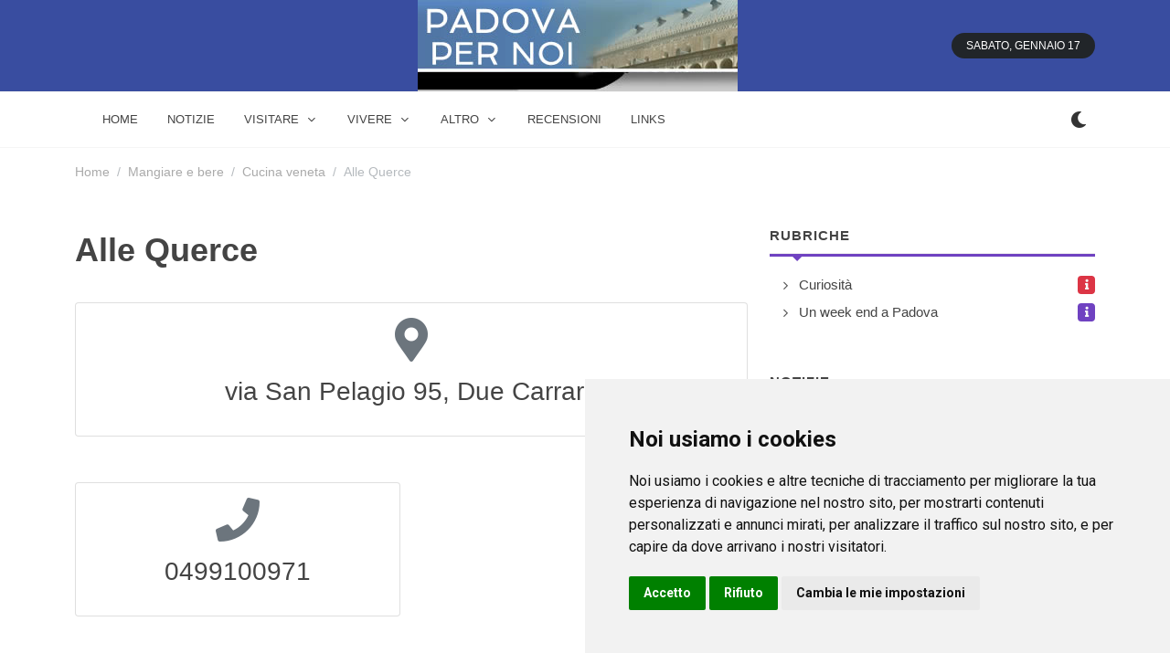

--- FILE ---
content_type: text/html; charset=UTF-8
request_url: https://www.padovaxnoi.it/mangiare-bere/cucina_veneta/alle-querce_duecarrare/
body_size: 10434
content:
<!DOCTYPE html> 
<html dir="ltr" lang="it-IT"><head><script async src="https://pagead2.googlesyndication.com/pagead/js/adsbygoogle.js?client=ca-pub-8715821556121599"
     crossorigin="anonymous" type="text/plain" data-cookie-consent="targeting"></script>  

    
	<meta http-equiv="content-type" content="text/html; charset=utf-8" />

	<!-- Stylesheets
	============================================= -->
	<link href="https://fonts.googleapis.com/css2?family=Roboto+Slab:wght@400;600;700&family=Roboto:wght@400;500;700&display=swap" rel="stylesheet">
	<link rel="stylesheet" href="/css/bootstrap.css" type="text/css" />
	<link rel="stylesheet" href="/style.css" type="text/css" />
	<link rel="stylesheet" href="/css/dark.css" type="text/css" />

	<link rel="stylesheet" href="/css/font-icons.css" type="text/css" />
		<link rel="stylesheet" href="/css/animate.css" type="text/css" />
	<link rel="stylesheet" href="/css/magnific-popup.css" type="text/css" />

	<link rel="stylesheet" href="/css/custom.css" type="text/css" />
	<meta name="viewport" content="width=device-width, initial-scale=1" />

	<!-- Theme Color Stylesheet -->
	<link rel="stylesheet" href="/css/colors.php?color=FF8600" type="text/css" />
	<link rel="stylesheet" href="/css/fonts.css" type="text/css" />

	<!-- News Demo Specific Stylesheet -->
	<link rel="stylesheet" href="/news.css" type="text/css" />
	<!-- / -->
    
    
 <link rel="icon" type="image/x-icon" href="/imgf/1695130470.ico">
<meta name="theme-color" content="#ffffff">

    <!-- Document Title
	============================================= -->
	<title>Alle Querce - Padova tutta da scoprire -  Padova per Noi</title>
    <meta name="description" content="Alle Querce Padova tutta da scoprire -  Padova per Noi - Padova tutta da scoprire - Padova per Noi."/>
    <meta property="og:url"           content="" />
    <meta property="og:type"          content="website" />
    <meta property="og:title"         content="Alle Querce - Padova tutta da scoprire -  Padova per Noi" />
    <meta property="og:description"   content="Alle Querce Padova tutta da scoprire -  Padova per Noi - Padova tutta da scoprire - Padova per Noi." />
    <meta property="og:image"         content="/imgf/1695130470.jpg" />
</head>

 
<body class="stretched">

	<!-- Document Wrapper
	============================================= -->
	<div id="wrapper" class="clearfix">
        
         
		<!-- Header
		============================================= -->
		<header id="header" class="header-size-sm" data-sticky-shrink="false">
            <div style="width: 100%; background-color: #394DA0;">
			<div class="container">
				<div class="header-row justify-content-between">

					<!-- Logo
					============================================= -->
					<div id="logo" class="mx-lg-auto col-auto flex-column order-lg-2 px-0">
					<a href="/" class="standard-logo" data-dark-logo="/imgf/1695130470.jpg" ><img src="/imgf/1695130470.jpg" alt="padovaxnoi.it"></a>
				    <a href="/" class="retina-logo" data-dark-logo="/imgf/1695130470.jpg" ><img src="/imgf/1695130470.jpg" alt="padovaxnoi.it"></a>
					</div><!-- #logo end -->

					<div class="w-100 d-block d-md-none"></div>

					<div class="col-auto col-lg-3 order-lg-1 d-none d-md-flex px-0">
											</div>

					<div class="header-misc col-auto col-lg-3 justify-content-lg-end ms-0 ms-sm-3 px-0 d-lg-block d-none">
						<ul class="nav align-items-center justify-content-center justify-content-sm-end">
														<li class="nav-item">
								<div class="date-today text-uppercase badge bg-dark rounded-pill py-2 px-3 fw-medium"></div>
							</li>
						</ul>
					</div>

				</div>
			</div>
    		</div>
            <div id="header-wrap" class="border-top border-f5">
				<div class="container">
					<div class="header-row justify-content-between flex-row-reverse flex-lg-row">

						<div class="header-misc">

							<!-- Bookmark
							============================================= -->
							                            
                            <div class="dark-mode header-misc-icon">
                                    <a href="#"><i class="icon-dark"></i></a>
                                </div>

						</div> 

						<div id="primary-menu-trigger">
							<svg class="svg-trigger" viewBox="0 0 100 100"><path d="m 30,33 h 40 c 3.722839,0 7.5,3.126468 7.5,8.578427 0,5.451959 -2.727029,8.421573 -7.5,8.421573 h -20"></path><path d="m 30,50 h 40"></path><path d="m 70,67 h -40 c 0,0 -7.5,-0.802118 -7.5,-8.365747 0,-7.563629 7.5,-8.634253 7.5,-8.634253 h 20"></path></svg>
						</div>

						<!-- Primary Navigation
						============================================= -->
						<nav class="primary-menu with-arrows">

							<ul class="menu-container">
								
                <li class="menu-item  menu-color-home"><a class="menu-link" href="/"><div>home</div></a></li>
    							
                <li class="menu-item  menu-color-market"><a class="menu-link" href="/notizie/"><div>notizie</div></a></li>
        <li class="menu-item  menu-color-fashion  mega-menu mega-menu-small"><a class="menu-link"><div>Visitare</div></a>
                                    <div class="mega-menu-content border-top-0 mega-menu-style-2" style="width: 470px">
										<div class="container">
											<div class="row">
												<ul class="sub-menu-container mega-menu-column col-lg-6">
                                                    													<li class="menu-item mega-menu-title"><a href="/agriturismo/" class="menu-link"><div>Gli Agriturismo</div></a>
																											</li>
                                                    													<li class="menu-item mega-menu-title"><a href="/dormire/" class="menu-link"><div>Dormire</div></a>
																											</li>
                                                    													<li class="menu-item mega-menu-title"><a href="/mangiare-bere/" class="menu-link"><div>Mangiare e bere</div></a>
																											</li>
                                                    													<li class="menu-item mega-menu-title"><a href="/storia/" class="menu-link"><div>La Storia</div></a>
																											</li>
                                                    													<li class="menu-item mega-menu-title"><a href="/alloggi/" class="menu-link"><div>Gli Alloggi</div></a>
																											</li>
                                                    													<li class="menu-item mega-menu-title"><a href="/monumenti/" class="menu-link"><div>I Monumenti</div></a>
																											</li>
                                                    												</ul>
											</div>
										</div>
									</div>    
        
        <li class="menu-item  menu-color-fashion  mega-menu mega-menu-small"><a class="menu-link"><div>Vivere</div></a>
                                    <div class="mega-menu-content border-top-0 mega-menu-style-2" style="width: 470px">
										<div class="container">
											<div class="row">
												<ul class="sub-menu-container mega-menu-column col-lg-6">
                                                    													<li class="menu-item mega-menu-title"><a href="/studiare/" class="menu-link"><div>Studiare</div></a>
																											</li>
                                                    													<li class="menu-item mega-menu-title"><a href="/sport_e_benessere/" class="menu-link"><div>Sport e Benessere</div></a>
																											</li>
                                                    													<li class="menu-item mega-menu-title"><a href="/outlet_e_spacci_aziendali/" class="menu-link"><div>Outlet e spacci aziendali</div></a>
																											</li>
                                                    												</ul>
											</div>
										</div>
									</div>    
        
        <li class="menu-item  menu-color-fashion  mega-menu mega-menu-small"><a class="menu-link"><div>Altro</div></a>
                                    <div class="mega-menu-content border-top-0 mega-menu-style-2" style="width: 470px">
										<div class="container">
											<div class="row">
												<ul class="sub-menu-container mega-menu-column col-lg-6">
                                                    													<li class="menu-item mega-menu-title"><a href="/numeri_utili/" class="menu-link"><div>Numeri Utili</div></a>
																											</li>
                                                    												</ul>
											</div>
										</div>
									</div>    
        
    							
                <li class="menu-item  menu-color-tech"><a class="menu-link" href="/recensioni/"><div>recensioni</div></a></li>
    							
                <li class="menu-item  menu-color-travel"><a class="menu-link" href="/links/"><div>links</div></a></li>
    								
								
</ul>
							<!-- Mobile Menu
							============================================= -->
                            
                    		<ul class="menu-container mobile-primary-menu">
							
                <li class="menu-item  menu-color-sports"><a class="menu-link" href="/"><div>home</div></a></li>
    							
                <li class="menu-item  menu-color-home"><a class="menu-link" href="/notizie/"><div>notizie</div></a></li>
        <li class="menu-item  menu-color-home"><a class="menu-link"><div>Visitare</div></a>
								    <ul class="sub-menu-container">
                                                                                <li class="menu-item"><a href="/agriturismo/" class="menu-link"><div>Gli Agriturismo</div></a>
                                                                                    </li>
                                                                                <li class="menu-item"><a href="/dormire/" class="menu-link"><div>Dormire</div></a>
                                                                                    </li>
                                                                                <li class="menu-item"><a href="/mangiare-bere/" class="menu-link"><div>Mangiare e bere</div></a>
                                                                                    </li>
                                                                                <li class="menu-item"><a href="/storia/" class="menu-link"><div>La Storia</div></a>
                                                                                    </li>
                                                                                <li class="menu-item"><a href="/alloggi/" class="menu-link"><div>Gli Alloggi</div></a>
                                                                                    </li>
                                                                                <li class="menu-item"><a href="/monumenti/" class="menu-link"><div>I Monumenti</div></a>
                                                                                    </li>
                                                            				</ul> 
								</li>  
        
        <li class="menu-item  menu-color-home"><a class="menu-link"><div>Vivere</div></a>
								    <ul class="sub-menu-container">
                                                                                <li class="menu-item"><a href="/studiare/" class="menu-link"><div>Studiare</div></a>
                                                                                    </li>
                                                                                <li class="menu-item"><a href="/sport_e_benessere/" class="menu-link"><div>Sport e Benessere</div></a>
                                                                                    </li>
                                                                                <li class="menu-item"><a href="/outlet_e_spacci_aziendali/" class="menu-link"><div>Outlet e spacci aziendali</div></a>
                                                                                    </li>
                                                            				</ul> 
								</li>  
        
        <li class="menu-item  menu-color-home"><a class="menu-link"><div>Altro</div></a>
								    <ul class="sub-menu-container">
                                                                                <li class="menu-item"><a href="/numeri_utili/" class="menu-link"><div>Numeri Utili</div></a>
                                                                                    </li>
                                                            				</ul> 
								</li>  
        
    							
                <li class="menu-item  menu-color-market"><a class="menu-link" href="/recensioni/"><div>recensioni</div></a></li>
    							
                <li class="menu-item  menu-color-fashion"><a class="menu-link" href="/links/"><div>links</div></a></li>
    							
							</ul>							

						</nav><!-- #primary-menu end -->

					</div>
				</div>
			</div>
			<div class="header-wrap-clone"></div>
          </header><!-- #header end -->
        
        
  
<section id="content">
    <div class="content-wrap pt-3">
        <div class="container clearfix">
            <ol class="breadcrumb op-05">
                <li class="breadcrumb-item"><a href="/">Home</a></li>
                                    <li class="breadcrumb-item"><a href="/mangiare-bere/">Mangiare e bere</a></li>
                    <li class="breadcrumb-item"><a href="/mangiare-bere/cucina_veneta/">Cucina veneta</a></li>
                    <li class="breadcrumb-item active" aria-current="page">Alle Querce</li>
                            </ol>
            <div class="row mt-5 clearfix">

                <!-- Posts Area
                ============================================= -->
                <div class="col-lg-8">

                    
                    
                    
                                <h1>Alle Querce</h1>
                    
                                                        
                <div class="row col-mb-50 ">
                                        
                    
                    <div class="col-md-12">
                            <!-- Sidebar Widget 2
								============================================= -->
								<div class="widget clearfix">
									<div class="card">
										<div class="card-body"> 
																						<div class="center">
												<i class="icon-map-marker-alt text-muted mb-3" style="font-size: 48px;line-height: 1"></i>
												<h3 class="h3 mb-3 fw-normal font-primary">via San Pelagio 95, Due Carrare</h3>
																							</div>

																					</div>
									</div>
								</div>
                                
                     </div>  
                    
                    
                     <div class="col-md-6">
                                 
                                 
 								<div class="widget clearfix">
									<div class="card">
										<div class="card-body">
											<div class="center">
												<i class="icon-phone text-muted mb-3" style="font-size: 48px;line-height: 1"></i>
												<h3 class="h3 mb-3 fw-normal font-primary">0499100971</h3>
																							</div>
										</div>
									</div>
								</div>
					</div>
                    
                    
                    
                    
                    
                     <div class="col-md-12">
                                 
                                 
 								<div class="widget clearfix">
									<div class="card">
										<div class="card-body">
											<div class="center">
												<i class="icon-globe text-muted mb-3" style="font-size: 48px;line-height: 1"></i>
												<h3 class="h3 mb-3 fw-normal font-primary"><a href="https://www.ristorantimaculan.it/indexaaa.htm" target="_blank" rel="nofollow">www.ristorantimaculan.it/indexaaa.htm</a></h3>
																							</div>
										</div>
									</div>
								</div>
					</div>
                 
                    
                 
                    
                    
				</div>
    
<h4 class="mb-2 mt-5 ls1 text-uppercase fw-bold">
        Inoltre a Padova    </h4>
									<div class="line line-xs line-sports"></div>                    
<div class="row col-mb-50 ">
 
        <div class="entry col-lg6 col-md-6 col-sm-12 col-12">             
            <div class="card border">
											<div class="card-header p-3 ps-4 bg-transparent">
												<h4 class="ls1 mb-0 text-uppercase fw-bold" style="font-size: 110%; ">Ristoranti</h4>
											</div>
											<div class="card-body">
												<div class="scroll-wrap" style="max-height: 400px; ">
													<div class="scroll">

														<div class="posts-sm row col-mb-30">
                                                            
                                                            															<div class="entry col-12" style="margin-bottom: 0px">
																<div class="grid-inner row align-items-center g-0">
																																		<div class="col ps-3">
																		<div class="entry-title">
                                                                
																			<a href="/mangiare-bere/ristoranti/abbuffata_padova/">Abbuffata</a>
                                                                
														                    </h4>
																		</div>
																		<div class="entry-meta no-separator">
																			<ul>
																																					                
                                                                                <li><i class="icon-map-marker-alt text-warning"></i> via Altichiero 32, Padova                                                                            </li>
                                                                             
																			</ul>
																		</div>
																	</div>
																</div>
															</div>
                                                            															<div class="entry col-12" style="margin-bottom: 0px">
																<div class="grid-inner row align-items-center g-0">
																																		<div class="col ps-3">
																		<div class="entry-title">
                                                                
																			<a href="/mangiare-bere/ristoranti/aggujaro_padova/">Aggujaro</a>
                                                                
														                    </h4>
																		</div>
																		<div class="entry-meta no-separator">
																			<ul>
																																					                
                                                                                <li><i class="icon-map-marker-alt text-warning"></i> via Sacro Cuore 4, Padova                                                                            </li>
                                                                             
																			</ul>
																		</div>
																	</div>
																</div>
															</div>
                                                            															<div class="entry col-12" style="margin-bottom: 0px">
																<div class="grid-inner row align-items-center g-0">
																																		<div class="col ps-3">
																		<div class="entry-title">
                                                                
																			<a href="/mangiare-bere/ristoranti/agli-archi_padova/">Agli Archi</a>
                                                                
														                    </h4>
																		</div>
																		<div class="entry-meta no-separator">
																			<ul>
																																					                
                                                                                <li><i class="icon-map-marker-alt text-warning"></i> via Chiesanuova 252, Padova                                                                            </li>
                                                                             
																			</ul>
																		</div>
																	</div>
																</div>
															</div>
                                                            															<div class="entry col-12" style="margin-bottom: 0px">
																<div class="grid-inner row align-items-center g-0">
																																		<div class="col ps-3">
																		<div class="entry-title">
                                                                
																			<a href="/mangiare-bere/ristoranti/agli-eremitani_padova/">Agli Eremitani</a>
                                                                
														                    </h4>
																		</div>
																		<div class="entry-meta no-separator">
																			<ul>
																																					                
                                                                                <li><i class="icon-map-marker-alt text-warning"></i> via Porciglia 29, Padova                                                                            </li>
                                                                             
																			</ul>
																		</div>
																	</div>
																</div>
															</div>
                                                            															<div class="entry col-12" style="margin-bottom: 0px">
																<div class="grid-inner row align-items-center g-0">
																																		<div class="col ps-3">
																		<div class="entry-title">
                                                                
																			<a href="/mangiare-bere/ristoranti/ai-ciclopi_padova/">Ai Ciclopi</a>
                                                                
														                    </h4>
																		</div>
																		<div class="entry-meta no-separator">
																			<ul>
																																					                
                                                                                <li><i class="icon-map-marker-alt text-warning"></i> via Torre 166, Padova                                                                            </li>
                                                                             
																			</ul>
																		</div>
																	</div>
																</div>
															</div>
                                                            															<div class="entry col-12" style="margin-bottom: 0px">
																<div class="grid-inner row align-items-center g-0">
																																		<div class="col ps-3">
																		<div class="entry-title">
                                                                
																			<a href="/mangiare-bere/ristoranti/al-camin_padova/">Al Camin</a>
                                                                
														                    </h4>
																		</div>
																		<div class="entry-meta no-separator">
																			<ul>
																																					                
                                                                                <li><i class="icon-map-marker-alt text-warning"></i> viale Felice Cavallotti 44, Padova                                                                            </li>
                                                                             
																			</ul>
																		</div>
																	</div>
																</div>
															</div>
                                                            															<div class="entry col-12" style="margin-bottom: 0px">
																<div class="grid-inner row align-items-center g-0">
																																		<div class="col ps-3">
																		<div class="entry-title">
                                                                
																			<a href="/mangiare-bere/ristoranti/al-cancelletto_padova/">Al Cancelletto</a>
                                                                
														                    </h4>
																		</div>
																		<div class="entry-meta no-separator">
																			<ul>
																																					                
                                                                                <li><i class="icon-map-marker-alt text-warning"></i> via Corsica 4, Padova                                                                            </li>
                                                                             
																			</ul>
																		</div>
																	</div>
																</div>
															</div>
                                                            															<div class="entry col-12" style="margin-bottom: 0px">
																<div class="grid-inner row align-items-center g-0">
																																		<div class="col ps-3">
																		<div class="entry-title">
                                                                
																			<a href="/mangiare-bere/ristoranti/al-carmine_padova/">Al Carmine</a>
                                                                
														                    </h4>
																		</div>
																		<div class="entry-meta no-separator">
																			<ul>
																																					                
                                                                                <li><i class="icon-map-marker-alt text-warning"></i> piazza Francesco Petrarca 8, Padova                                                                            </li>
                                                                             
																			</ul>
																		</div>
																	</div>
																</div>
															</div>
                                                            															<div class="entry col-12" style="margin-bottom: 0px">
																<div class="grid-inner row align-items-center g-0">
																																		<div class="col ps-3">
																		<div class="entry-title">
                                                                
																			<a href="/mangiare-bere/ristoranti/al-cicheto_padova/">Al Cicheto</a>
                                                                
														                    </h4>
																		</div>
																		<div class="entry-meta no-separator">
																			<ul>
																																					                
                                                                                <li><i class="icon-map-marker-alt text-warning"></i> via Girolamo Savonarola 59, Padova                                                                            </li>
                                                                             
																			</ul>
																		</div>
																	</div>
																</div>
															</div>
                                                            															<div class="entry col-12" style="margin-bottom: 0px">
																<div class="grid-inner row align-items-center g-0">
																																		<div class="col ps-3">
																		<div class="entry-title">
                                                                
																			<a href="/mangiare-bere/ristoranti/al-fagiano_padova/">Al Fagiano</a>
                                                                
														                    </h4>
																		</div>
																		<div class="entry-meta no-separator">
																			<ul>
																																					                
                                                                                <li><i class="icon-map-marker-alt text-warning"></i> via Antonio Locatelli 45, Padova                                                                            </li>
                                                                             
																			</ul>
																		</div>
																	</div>
																</div>
															</div>
                                                            															<div class="entry col-12" style="margin-bottom: 0px">
																<div class="grid-inner row align-items-center g-0">
																																		<div class="col ps-3">
																		<div class="entry-title">
                                                                
																			<a href="/mangiare-bere/ristoranti/al-forcellini_padova/">Al Forcellini</a>
                                                                
														                    </h4>
																		</div>
																		<div class="entry-meta no-separator">
																			<ul>
																																					                
                                                                                <li><i class="icon-map-marker-alt text-warning"></i> via Egidio Forcellini 172, Padova                                                                            </li>
                                                                             
																			</ul>
																		</div>
																	</div>
																</div>
															</div>
                                                            
															

															
														</div>

													</div>
												</div>
											</div>
                                                                            			<a href="/mangiare-bere/ristoranti/" class="card-footer ls1 text-uppercase fw-bold text-white w-100 border-top-0 bg-home text-center">Altri (73)</a>
                                            										</div>
    		</div>
            <div class="entry col-lg6 col-md-6 col-sm-12 col-12">             
                            <div class="card border">
											<div class="card-header p-3 ps-4 bg-transparent">
												<h4 class="ls1 mb-0" style="">Attualmente nessun soggetto con questi requisiti</h4>
											</div>          
							</div>          
			</div>          
            <div class="entry col-lg6 col-md-6 col-sm-12 col-12">             
                            <div class="card border">
											<div class="card-header p-3 ps-4 bg-transparent">
												<h4 class="ls1 mb-0" style="">Attualmente nessun soggetto con questi requisiti</h4>
											</div>          
							</div>          
			</div>          
            <div class="entry col-lg6 col-md-6 col-sm-12 col-12">             
                            <div class="card border">
											<div class="card-header p-3 ps-4 bg-transparent">
												<h4 class="ls1 mb-0" style="">Attualmente nessun soggetto con questi requisiti</h4>
											</div>          
							</div>          
			</div>          
            <div class="entry col-lg6 col-md-6 col-sm-12 col-12">             
                            <div class="card border">
											<div class="card-header p-3 ps-4 bg-transparent">
												<h4 class="ls1 mb-0" style="">Attualmente nessun soggetto con questi requisiti</h4>
											</div>          
							</div>          
			</div>          
            <div class="entry col-lg6 col-md-6 col-sm-12 col-12">             
                            <div class="card border">
											<div class="card-header p-3 ps-4 bg-transparent">
												<h4 class="ls1 mb-0" style="">Attualmente nessun soggetto con questi requisiti</h4>
											</div>          
							</div>          
			</div>          
            <div class="entry col-lg6 col-md-6 col-sm-12 col-12">             
                            <div class="card border">
											<div class="card-header p-3 ps-4 bg-transparent">
												<h4 class="ls1 mb-0" style="">Attualmente nessun soggetto con questi requisiti</h4>
											</div>          
							</div>          
			</div>          
            <div class="entry col-lg6 col-md-6 col-sm-12 col-12">             
                            <div class="card border">
											<div class="card-header p-3 ps-4 bg-transparent">
												<h4 class="ls1 mb-0" style="">Attualmente nessun soggetto con questi requisiti</h4>
											</div>          
							</div>          
			</div>          
            <div class="entry col-lg6 col-md-6 col-sm-12 col-12">             
                            <div class="card border">
											<div class="card-header p-3 ps-4 bg-transparent">
												<h4 class="ls1 mb-0" style="">Attualmente nessun soggetto con questi requisiti</h4>
											</div>          
							</div>          
			</div>          
            <div class="entry col-lg6 col-md-6 col-sm-12 col-12">             
                            <div class="card border">
											<div class="card-header p-3 ps-4 bg-transparent">
												<h4 class="ls1 mb-0" style="">Attualmente nessun soggetto con questi requisiti</h4>
											</div>          
							</div>          
			</div>          
            <div class="entry col-lg6 col-md-6 col-sm-12 col-12">             
                            <div class="card border">
											<div class="card-header p-3 ps-4 bg-transparent">
												<h4 class="ls1 mb-0" style="">Attualmente nessun soggetto con questi requisiti</h4>
											</div>          
							</div>          
			</div>          
            <div class="entry col-lg6 col-md-6 col-sm-12 col-12">             
                            <div class="card border">
											<div class="card-header p-3 ps-4 bg-transparent">
												<h4 class="ls1 mb-0" style="">Attualmente nessun soggetto con questi requisiti</h4>
											</div>          
							</div>          
			</div>          
            <div class="entry col-lg6 col-md-6 col-sm-12 col-12">             
                            <div class="card border">
											<div class="card-header p-3 ps-4 bg-transparent">
												<h4 class="ls1 mb-0" style="">Attualmente nessun soggetto con questi requisiti</h4>
											</div>          
							</div>          
			</div>          
            <div class="entry col-lg6 col-md-6 col-sm-12 col-12">             
                            <div class="card border">
											<div class="card-header p-3 ps-4 bg-transparent">
												<h4 class="ls1 mb-0" style="">Attualmente nessun soggetto con questi requisiti</h4>
											</div>          
							</div>          
			</div>          
 
        <div class="entry col-lg6 col-md-6 col-sm-12 col-12">             
            <div class="card border">
											<div class="card-header p-3 ps-4 bg-transparent">
												<h4 class="ls1 mb-0 text-uppercase fw-bold" style="font-size: 110%; ">Cucina veneta</h4>
											</div>
											<div class="card-body">
												<div class="scroll-wrap" style="max-height: 400px; ">
													<div class="scroll">

														<div class="posts-sm row col-mb-30">
                                                            
                                                            															<div class="entry col-12" style="margin-bottom: 0px">
																<div class="grid-inner row align-items-center g-0">
																																		<div class="col ps-3">
																		<div class="entry-title">
                                                                
																			<a href="/mangiare-bere/cucina_veneta/al-camin_padova/">Al Camin</a>
                                                                
														                    </h4>
																		</div>
																		<div class="entry-meta no-separator">
																			<ul>
																																					                
                                                                                <li><i class="icon-map-marker-alt text-warning"></i> viale Felice Cavallotti 44, Padova                                                                            </li>
                                                                             
																			</ul>
																		</div>
																	</div>
																</div>
															</div>
                                                            															<div class="entry col-12" style="margin-bottom: 0px">
																<div class="grid-inner row align-items-center g-0">
																																		<div class="col ps-3">
																		<div class="entry-title">
                                                                
																			<a href="/mangiare-bere/cucina_veneta/al-cancelletto_padova/">Al Cancelletto</a>
                                                                
														                    </h4>
																		</div>
																		<div class="entry-meta no-separator">
																			<ul>
																																					                
                                                                                <li><i class="icon-map-marker-alt text-warning"></i> via Corsica 4, Padova                                                                            </li>
                                                                             
																			</ul>
																		</div>
																	</div>
																</div>
															</div>
                                                            															<div class="entry col-12" style="margin-bottom: 0px">
																<div class="grid-inner row align-items-center g-0">
																																		<div class="col ps-3">
																		<div class="entry-title">
                                                                
																			<a href="/mangiare-bere/cucina_veneta/al-prato_padova/">Al Prato</a>
                                                                
														                    </h4>
																		</div>
																		<div class="entry-meta no-separator">
																			<ul>
																																					                
                                                                                <li><i class="icon-map-marker-alt text-warning"></i> piazza Prato della Valle 4/5, Padova                                                                            </li>
                                                                             
																			</ul>
																		</div>
																	</div>
																</div>
															</div>
                                                            															<div class="entry col-12" style="margin-bottom: 0px">
																<div class="grid-inner row align-items-center g-0">
																																		<div class="col ps-3">
																		<div class="entry-title">
                                                                
																			<a href="/mangiare-bere/cucina_veneta/al-santo_padova/">Al Santo</a>
                                                                
														                    </h4>
																		</div>
																		<div class="entry-meta no-separator">
																			<ul>
																																					                
                                                                                <li><i class="icon-map-marker-alt text-warning"></i> via del Santo 147, Padova                                                                            </li>
                                                                             
																			</ul>
																		</div>
																	</div>
																</div>
															</div>
                                                            															<div class="entry col-12" style="margin-bottom: 0px">
																<div class="grid-inner row align-items-center g-0">
																																		<div class="col ps-3">
																		<div class="entry-title">
                                                                
																			<a href="/mangiare-bere/cucina_veneta/al-tamiso_borgoricco/">Al Tamiso</a>
                                                                
														                    </h4>
																		</div>
																		<div class="entry-meta no-separator">
																			<ul>
																																					                
                                                                                <li><i class="icon-map-marker-alt text-warning"></i> via Desman (Località San Michele delle Baldesse) 359, Borgoricco                                                                            </li>
                                                                             
																			</ul>
																		</div>
																	</div>
																</div>
															</div>
                                                            															<div class="entry col-12" style="margin-bottom: 0px">
																<div class="grid-inner row align-items-center g-0">
																																		<div class="col ps-3">
																		<div class="entry-title">
                                                                
																			<a href="/mangiare-bere/cucina_veneta/al-tezzon_camposampiero/">Al Tezzon</a>
                                                                
														                    </h4>
																		</div>
																		<div class="entry-meta no-separator">
																			<ul>
																																					                
                                                                                <li><i class="icon-map-marker-alt text-warning"></i> via Trento e Trieste 33/9, Camposampiero                                                                            </li>
                                                                             
																			</ul>
																		</div>
																	</div>
																</div>
															</div>
                                                            															<div class="entry col-12" style="margin-bottom: 0px">
																<div class="grid-inner row align-items-center g-0">
																																		<div class="col ps-3">
																		<div class="entry-title">
                                                                
																			<a href="/mangiare-bere/cucina_veneta/antica-trattoria-al-bosco_saonara/">Antica Trattoria al Bosco</a>
                                                                
														                    </h4>
																		</div>
																		<div class="entry-meta no-separator">
																			<ul>
																																					                
                                                                                <li><i class="icon-map-marker-alt text-warning"></i> via Valmarana 13, Saonara                                                                            </li>
                                                                             
																			</ul>
																		</div>
																	</div>
																</div>
															</div>
                                                            															<div class="entry col-12" style="margin-bottom: 0px">
																<div class="grid-inner row align-items-center g-0">
																																		<div class="col ps-3">
																		<div class="entry-title">
                                                                
																			<a href="/mangiare-bere/cucina_veneta/antica-trattoria-ballotta-dal-1605_torreglia/">Antica Trattoria Ballotta dal 1605</a>
                                                                
														                    </h4>
																		</div>
																		<div class="entry-meta no-separator">
																			<ul>
																																					                
                                                                                <li><i class="icon-map-marker-alt text-warning"></i> via Carromatto 4, Torreglia                                                                            </li>
                                                                             
																			</ul>
																		</div>
																	</div>
																</div>
															</div>
                                                            															<div class="entry col-12" style="margin-bottom: 0px">
																<div class="grid-inner row align-items-center g-0">
																																		<div class="col ps-3">
																		<div class="entry-title">
                                                                
																			<a href="/mangiare-bere/cucina_veneta/antica-trattoria-dei-paccagnella_padova/">Antica Trattoria dei Paccagnella</a>
                                                                
														                    </h4>
																		</div>
																		<div class="entry-meta no-separator">
																			<ul>
																																					                
                                                                                <li><i class="icon-map-marker-alt text-warning"></i> via del Santo 113, Padova                                                                            </li>
                                                                             
																			</ul>
																		</div>
																	</div>
																</div>
															</div>
                                                            															<div class="entry col-12" style="margin-bottom: 0px">
																<div class="grid-inner row align-items-center g-0">
																																		<div class="col ps-3">
																		<div class="entry-title">
                                                                
																			<a href="/mangiare-bere/cucina_veneta/antico-brolo_padova/">Antico Brolo</a>
                                                                
														                    </h4>
																		</div>
																		<div class="entry-meta no-separator">
																			<ul>
																																					                
                                                                                <li><i class="icon-map-marker-alt text-warning"></i> corso Milano 22, Padova                                                                            </li>
                                                                             
																			</ul>
																		</div>
																	</div>
																</div>
															</div>
                                                            															<div class="entry col-12" style="margin-bottom: 0px">
																<div class="grid-inner row align-items-center g-0">
																																		<div class="col ps-3">
																		<div class="entry-title">
                                                                
																			<a href="/mangiare-bere/cucina_veneta/bastioni-del-moro_padova/">Bastioni del Moro</a>
                                                                
														                    </h4>
																		</div>
																		<div class="entry-meta no-separator">
																			<ul>
																																					                
                                                                                <li><i class="icon-map-marker-alt text-warning"></i> via Pilade Bronzetti 18, Padova                                                                            </li>
                                                                             
																			</ul>
																		</div>
																	</div>
																</div>
															</div>
                                                            
															

															
														</div>

													</div>
												</div>
											</div>
                                                                            			<a href="/mangiare-bere/cucina_veneta/" class="card-footer ls1 text-uppercase fw-bold text-white w-100 border-top-0 bg-home text-center">Altri (23)</a>
                                            										</div>
    		</div>
 
        <div class="entry col-lg6 col-md-6 col-sm-12 col-12">             
            <div class="card border">
											<div class="card-header p-3 ps-4 bg-transparent">
												<h4 class="ls1 mb-0 text-uppercase fw-bold" style="font-size: 110%; ">Enoteche</h4>
											</div>
											<div class="card-body">
												<div class="scroll-wrap" style="max-height: 400px; ">
													<div class="scroll">

														<div class="posts-sm row col-mb-30">
                                                            
                                                            															<div class="entry col-12" style="margin-bottom: 0px">
																<div class="grid-inner row align-items-center g-0">
																																		<div class="col ps-3">
																		<div class="entry-title">
                                                                
																			<a href="/mangiare-bere/enoteche/angelo-rasi_padova/">Angelo Rasi</a>
                                                                
														                    </h4>
																		</div>
																		<div class="entry-meta no-separator">
																			<ul>
																																					                
                                                                                <li><i class="icon-map-marker-alt text-warning"></i> riviera Paleocapa 7, Padova                                                                            </li>
                                                                             
																			</ul>
																		</div>
																	</div>
																</div>
															</div>
                                                            															<div class="entry col-12" style="margin-bottom: 0px">
																<div class="grid-inner row align-items-center g-0">
																																		<div class="col ps-3">
																		<div class="entry-title">
                                                                
																			<a href="/mangiare-bere/enoteche/evoe_padova/">Evoè</a>
                                                                
														                    </h4>
																		</div>
																		<div class="entry-meta no-separator">
																			<ul>
																																					                
                                                                                <li><i class="icon-map-marker-alt text-warning"></i> via Vescovado 85, Padova                                                                            </li>
                                                                             
																			</ul>
																		</div>
																	</div>
																</div>
															</div>
                                                            															<div class="entry col-12" style="margin-bottom: 0px">
																<div class="grid-inner row align-items-center g-0">
																																		<div class="col ps-3">
																		<div class="entry-title">
                                                                
																			<a href="/mangiare-bere/enoteche/godenda_padova/">Godenda</a>
                                                                
														                    </h4>
																		</div>
																		<div class="entry-meta no-separator">
																			<ul>
																																					                
                                                                                <li><i class="icon-map-marker-alt text-warning"></i> via Francesco Squarcione 4/6, Padova                                                                            </li>
                                                                             
																			</ul>
																		</div>
																	</div>
																</div>
															</div>
                                                            															<div class="entry col-12" style="margin-bottom: 0px">
																<div class="grid-inner row align-items-center g-0">
																																		<div class="col ps-3">
																		<div class="entry-title">
                                                                
																			<a href="/mangiare-bere/enoteche/la-corte-dei-leoni_padova/">La Corte dei Leoni</a>
                                                                
														                    </h4>
																		</div>
																		<div class="entry-meta no-separator">
																			<ul>
																																					                
                                                                                <li><i class="icon-map-marker-alt text-warning"></i> via Pietro d'Abano 1, Padova                                                                            </li>
                                                                             
																			</ul>
																		</div>
																	</div>
																</div>
															</div>
                                                            															<div class="entry col-12" style="margin-bottom: 0px">
																<div class="grid-inner row align-items-center g-0">
																																		<div class="col ps-3">
																		<div class="entry-title">
                                                                
																			<a href="/mangiare-bere/enoteche/la-moscheta_padova/">La Moscheta</a>
                                                                
														                    </h4>
																		</div>
																		<div class="entry-meta no-separator">
																			<ul>
																																					                
                                                                                <li><i class="icon-map-marker-alt text-warning"></i> corso Milano 58, Padova                                                                            </li>
                                                                             
																			</ul>
																		</div>
																	</div>
																</div>
															</div>
                                                            															<div class="entry col-12" style="margin-bottom: 0px">
																<div class="grid-inner row align-items-center g-0">
																																		<div class="col ps-3">
																		<div class="entry-title">
                                                                
																			<a href="/mangiare-bere/enoteche/la-vecchia-enoteca_padova/">La Vecchia Enoteca</a>
                                                                
														                    </h4>
																		</div>
																		<div class="entry-meta no-separator">
																			<ul>
																																					                
                                                                                <li><i class="icon-map-marker-alt text-warning"></i> via San Martino e Solferino 32, Padova                                                                            </li>
                                                                             
																			</ul>
																		</div>
																	</div>
																</div>
															</div>
                                                            															<div class="entry col-12" style="margin-bottom: 0px">
																<div class="grid-inner row align-items-center g-0">
																																		<div class="col ps-3">
																		<div class="entry-title">
                                                                
																			<a href="/mangiare-bere/enoteche/pepen-ristorante--santa-lucia-enoteca_padova/">PePen Ristorante - Santa Lucia Enoteca</a>
                                                                
														                    </h4>
																		</div>
																		<div class="entry-meta no-separator">
																			<ul>
																																					                
                                                                                <li><i class="icon-map-marker-alt text-warning"></i> piazza Cavour 15, Padova                                                                            </li>
                                                                             
																			</ul>
																		</div>
																	</div>
																</div>
															</div>
                                                            															<div class="entry col-12" style="margin-bottom: 0px">
																<div class="grid-inner row align-items-center g-0">
																																		<div class="col ps-3">
																		<div class="entry-title">
                                                                
																			<a href="/mangiare-bere/enoteche/per-bacco_padova/">Per Bacco</a>
                                                                
														                    </h4>
																		</div>
																		<div class="entry-meta no-separator">
																			<ul>
																																					                
                                                                                <li><i class="icon-map-marker-alt text-warning"></i> piazzale Pontecorvo 10, Padova                                                                            </li>
                                                                             
																			</ul>
																		</div>
																	</div>
																</div>
															</div>
                                                            															<div class="entry col-12" style="margin-bottom: 0px">
																<div class="grid-inner row align-items-center g-0">
																																		<div class="col ps-3">
																		<div class="entry-title">
                                                                
																			<a href="/mangiare-bere/enoteche/tadi_padova/">Tadi</a>
                                                                
														                    </h4>
																		</div>
																		<div class="entry-meta no-separator">
																			<ul>
																																					                
                                                                                <li><i class="icon-map-marker-alt text-warning"></i> via Tadi 16, Padova                                                                            </li>
                                                                             
																			</ul>
																		</div>
																	</div>
																</div>
															</div>
                                                            
															

															
														</div>

													</div>
												</div>
											</div>
                                            										</div>
    		</div>
 
        <div class="entry col-lg6 col-md-6 col-sm-12 col-12">             
            <div class="card border">
											<div class="card-header p-3 ps-4 bg-transparent">
												<h4 class="ls1 mb-0 text-uppercase fw-bold" style="font-size: 110%; ">Ristoranti vegetariani</h4>
											</div>
											<div class="card-body">
												<div class="scroll-wrap" style="max-height: 400px; overflow-y:hidden">
													<div class="scroll">

														<div class="posts-sm row col-mb-30">
                                                            
                                                            															<div class="entry col-12" style="margin-bottom: 0px">
																<div class="grid-inner row align-items-center g-0">
																																		<div class="col ps-3">
																		<div class="entry-title">
                                                                
																			<a href="/mangiare-bere/ristoranti_vegetariani/luna-nuova_padova/">Luna Nuova</a>
                                                                
														                    </h4>
																		</div>
																		<div class="entry-meta no-separator">
																			<ul>
																																					                
                                                                                <li><i class="icon-map-marker-alt text-warning"></i> via Pontevigodarzere 46, Padova                                                                            </li>
                                                                             
																			</ul>
																		</div>
																	</div>
																</div>
															</div>
                                                            
															

															
														</div>

													</div>
												</div>
											</div>
                                            										</div>
    		</div>
            <div class="entry col-lg6 col-md-6 col-sm-12 col-12">             
                            <div class="card border">
											<div class="card-header p-3 ps-4 bg-transparent">
												<h4 class="ls1 mb-0" style="">Attualmente nessun soggetto con questi requisiti</h4>
											</div>          
							</div>          
			</div>          
            <div class="entry col-lg6 col-md-6 col-sm-12 col-12">             
                            <div class="card border">
											<div class="card-header p-3 ps-4 bg-transparent">
												<h4 class="ls1 mb-0" style="">Attualmente nessun soggetto con questi requisiti</h4>
											</div>          
							</div>          
			</div>          
            <div class="entry col-lg6 col-md-6 col-sm-12 col-12">             
                            <div class="card border">
											<div class="card-header p-3 ps-4 bg-transparent">
												<h4 class="ls1 mb-0" style="">Attualmente nessun soggetto con questi requisiti</h4>
											</div>          
							</div>          
			</div>          
            <div class="entry col-lg6 col-md-6 col-sm-12 col-12">             
                            <div class="card border">
											<div class="card-header p-3 ps-4 bg-transparent">
												<h4 class="ls1 mb-0" style="">Attualmente nessun soggetto con questi requisiti</h4>
											</div>          
							</div>          
			</div>          
            <div class="entry col-lg6 col-md-6 col-sm-12 col-12">             
                            <div class="card border">
											<div class="card-header p-3 ps-4 bg-transparent">
												<h4 class="ls1 mb-0" style="">Attualmente nessun soggetto con questi requisiti</h4>
											</div>          
							</div>          
			</div>          
            <div class="entry col-lg6 col-md-6 col-sm-12 col-12">             
                            <div class="card border">
											<div class="card-header p-3 ps-4 bg-transparent">
												<h4 class="ls1 mb-0" style="">Attualmente nessun soggetto con questi requisiti</h4>
											</div>          
							</div>          
			</div>          
            <div class="entry col-lg6 col-md-6 col-sm-12 col-12">             
                            <div class="card border">
											<div class="card-header p-3 ps-4 bg-transparent">
												<h4 class="ls1 mb-0" style="">Attualmente nessun soggetto con questi requisiti</h4>
											</div>          
							</div>          
			</div>          
            <div class="entry col-lg6 col-md-6 col-sm-12 col-12">             
                            <div class="card border">
											<div class="card-header p-3 ps-4 bg-transparent">
												<h4 class="ls1 mb-0" style="">Attualmente nessun soggetto con questi requisiti</h4>
											</div>          
							</div>          
			</div>          
            <div class="entry col-lg6 col-md-6 col-sm-12 col-12">             
                            <div class="card border">
											<div class="card-header p-3 ps-4 bg-transparent">
												<h4 class="ls1 mb-0" style="">Attualmente nessun soggetto con questi requisiti</h4>
											</div>          
							</div>          
			</div>          
            <div class="entry col-lg6 col-md-6 col-sm-12 col-12">             
                            <div class="card border">
											<div class="card-header p-3 ps-4 bg-transparent">
												<h4 class="ls1 mb-0" style="">Attualmente nessun soggetto con questi requisiti</h4>
											</div>          
							</div>          
			</div>          
 
        <div class="entry col-lg6 col-md-6 col-sm-12 col-12">             
            <div class="card border">
											<div class="card-header p-3 ps-4 bg-transparent">
												<h4 class="ls1 mb-0 text-uppercase fw-bold" style="font-size: 110%; ">Ristoranti cubani</h4>
											</div>
											<div class="card-body">
												<div class="scroll-wrap" style="max-height: 400px; overflow-y:hidden">
													<div class="scroll">

														<div class="posts-sm row col-mb-30">
                                                            
                                                            															<div class="entry col-12" style="margin-bottom: 0px">
																<div class="grid-inner row align-items-center g-0">
																																		<div class="col ps-3">
																		<div class="entry-title">
                                                                
																			<a href="/mangiare-bere/ristoranti_cubani/eleggua_padova/">Elegguà</a>
                                                                
														                    </h4>
																		</div>
																		<div class="entry-meta no-separator">
																			<ul>
																																					                
                                                                                <li><i class="icon-map-marker-alt text-warning"></i> via Palestro 63, Padova                                                                            </li>
                                                                             
																			</ul>
																		</div>
																	</div>
																</div>
															</div>
                                                            
															

															
														</div>

													</div>
												</div>
											</div>
                                            										</div>
    		</div>
 
        <div class="entry col-lg6 col-md-6 col-sm-12 col-12">             
            <div class="card border">
											<div class="card-header p-3 ps-4 bg-transparent">
												<h4 class="ls1 mb-0 text-uppercase fw-bold" style="font-size: 110%; ">Ristoranti arabi e maghrebini</h4>
											</div>
											<div class="card-body">
												<div class="scroll-wrap" style="max-height: 400px; overflow-y:hidden">
													<div class="scroll">

														<div class="posts-sm row col-mb-30">
                                                            
                                                            															<div class="entry col-12" style="margin-bottom: 0px">
																<div class="grid-inner row align-items-center g-0">
																																		<div class="col ps-3">
																		<div class="entry-title">
                                                                
																			<a href="/mangiare-bere/ristoranti_arabi_maghrebini/teheran-pars_abanoterme/">Teheran Pars</a>
                                                                
														                    </h4>
																		</div>
																		<div class="entry-meta no-separator">
																			<ul>
																																					                
                                                                                <li><i class="icon-map-marker-alt text-warning"></i> via Ponte della Fabbrica 67, Abano Terme                                                                            </li>
                                                                             
																			</ul>
																		</div>
																	</div>
																</div>
															</div>
                                                            
															

															
														</div>

													</div>
												</div>
											</div>
                                            										</div>
    		</div>
            <div class="entry col-lg6 col-md-6 col-sm-12 col-12">             
                            <div class="card border">
											<div class="card-header p-3 ps-4 bg-transparent">
												<h4 class="ls1 mb-0" style="">Attualmente nessun soggetto con questi requisiti</h4>
											</div>          
							</div>          
			</div>          
            <div class="entry col-lg6 col-md-6 col-sm-12 col-12">             
                            <div class="card border">
											<div class="card-header p-3 ps-4 bg-transparent">
												<h4 class="ls1 mb-0" style="">Attualmente nessun soggetto con questi requisiti</h4>
											</div>          
							</div>          
			</div>          
            <div class="entry col-lg6 col-md-6 col-sm-12 col-12">             
                            <div class="card border">
											<div class="card-header p-3 ps-4 bg-transparent">
												<h4 class="ls1 mb-0" style="">Attualmente nessun soggetto con questi requisiti</h4>
											</div>          
							</div>          
			</div>          
            <div class="entry col-lg6 col-md-6 col-sm-12 col-12">             
                            <div class="card border">
											<div class="card-header p-3 ps-4 bg-transparent">
												<h4 class="ls1 mb-0" style="">Attualmente nessun soggetto con questi requisiti</h4>
											</div>          
							</div>          
			</div>          
 
        <div class="entry col-lg6 col-md-6 col-sm-12 col-12">             
            <div class="card border">
											<div class="card-header p-3 ps-4 bg-transparent">
												<h4 class="ls1 mb-0 text-uppercase fw-bold" style="font-size: 110%; ">Ristoranti giapponesi</h4>
											</div>
											<div class="card-body">
												<div class="scroll-wrap" style="max-height: 400px; overflow-y:hidden">
													<div class="scroll">

														<div class="posts-sm row col-mb-30">
                                                            
                                                            															<div class="entry col-12" style="margin-bottom: 0px">
																<div class="grid-inner row align-items-center g-0">
																																		<div class="col ps-3">
																		<div class="entry-title">
                                                                
																			<a href="/mangiare-bere/ristoranti_giapponesi/sushi-primavera_padova/">Sushi Primavera</a>
                                                                
														                    </h4>
																		</div>
																		<div class="entry-meta no-separator">
																			<ul>
																																					                
                                                                                <li><i class="icon-map-marker-alt text-warning"></i> riviera Tito Livio 24, Padova                                                                            </li>
                                                                             
																			</ul>
																		</div>
																	</div>
																</div>
															</div>
                                                            															<div class="entry col-12" style="margin-bottom: 0px">
																<div class="grid-inner row align-items-center g-0">
																																		<div class="col ps-3">
																		<div class="entry-title">
                                                                
																			<a href="/mangiare-bere/ristoranti_giapponesi/sushi-su_padova/">Sushi Su</a>
                                                                
														                    </h4>
																		</div>
																		<div class="entry-meta no-separator">
																			<ul>
																																					                
                                                                                <li><i class="icon-map-marker-alt text-warning"></i> via Giordano Bruno 42, Padova                                                                            </li>
                                                                             
																			</ul>
																		</div>
																	</div>
																</div>
															</div>
                                                            
															

															
														</div>

													</div>
												</div>
											</div>
                                            										</div>
    		</div>
 
        <div class="entry col-lg6 col-md-6 col-sm-12 col-12">             
            <div class="card border">
											<div class="card-header p-3 ps-4 bg-transparent">
												<h4 class="ls1 mb-0 text-uppercase fw-bold" style="font-size: 110%; ">Ristoranti indiani e pakistani</h4>
											</div>
											<div class="card-body">
												<div class="scroll-wrap" style="max-height: 400px; overflow-y:hidden">
													<div class="scroll">

														<div class="posts-sm row col-mb-30">
                                                            
                                                            															<div class="entry col-12" style="margin-bottom: 0px">
																<div class="grid-inner row align-items-center g-0">
																																		<div class="col ps-3">
																		<div class="entry-title">
                                                                
																			<a href="/mangiare-bere/ristoranti_indiani_e_pakistani/rangoli_padova/">Rangoli</a>
                                                                
														                    </h4>
																		</div>
																		<div class="entry-meta no-separator">
																			<ul>
																																					                
                                                                                <li><i class="icon-map-marker-alt text-warning"></i> via Tiziano Aspetti 116, Padova                                                                            </li>
                                                                             
																			</ul>
																		</div>
																	</div>
																</div>
															</div>
                                                            
															

															
														</div>

													</div>
												</div>
											</div>
                                            										</div>
    		</div>
 
        <div class="entry col-lg6 col-md-6 col-sm-12 col-12">             
            <div class="card border">
											<div class="card-header p-3 ps-4 bg-transparent">
												<h4 class="ls1 mb-0 text-uppercase fw-bold" style="font-size: 110%; ">Ristoranti greci</h4>
											</div>
											<div class="card-body">
												<div class="scroll-wrap" style="max-height: 400px; overflow-y:hidden">
													<div class="scroll">

														<div class="posts-sm row col-mb-30">
                                                            
                                                            															<div class="entry col-12" style="margin-bottom: 0px">
																<div class="grid-inner row align-items-center g-0">
																																		<div class="col ps-3">
																		<div class="entry-title">
                                                                
																			<a href="/mangiare-bere/ristoranti_greci/la-plaka_padova/">La Plaka</a>
                                                                
														                    </h4>
																		</div>
																		<div class="entry-meta no-separator">
																			<ul>
																																					                
                                                                                <li><i class="icon-map-marker-alt text-warning"></i> via Euganea 76, Padova                                                                            </li>
                                                                             
																			</ul>
																		</div>
																	</div>
																</div>
															</div>
                                                            
															

															
														</div>

													</div>
												</div>
											</div>
                                            										</div>
    		</div>
            <div class="entry col-lg6 col-md-6 col-sm-12 col-12">             
                            <div class="card border">
											<div class="card-header p-3 ps-4 bg-transparent">
												<h4 class="ls1 mb-0" style="">Attualmente nessun soggetto con questi requisiti</h4>
											</div>          
							</div>          
			</div>          
            <div class="entry col-lg6 col-md-6 col-sm-12 col-12">             
                            <div class="card border">
											<div class="card-header p-3 ps-4 bg-transparent">
												<h4 class="ls1 mb-0" style="">Attualmente nessun soggetto con questi requisiti</h4>
											</div>          
							</div>          
			</div>          
 
        <div class="entry col-lg6 col-md-6 col-sm-12 col-12">             
            <div class="card border">
											<div class="card-header p-3 ps-4 bg-transparent">
												<h4 class="ls1 mb-0 text-uppercase fw-bold" style="font-size: 110%; ">Ristoranti latino - americani</h4>
											</div>
											<div class="card-body">
												<div class="scroll-wrap" style="max-height: 400px; overflow-y:hidden">
													<div class="scroll">

														<div class="posts-sm row col-mb-30">
                                                            
                                                            															<div class="entry col-12" style="margin-bottom: 0px">
																<div class="grid-inner row align-items-center g-0">
																																		<div class="col ps-3">
																		<div class="entry-title">
                                                                
																			<a href="/mangiare-bere/ristoranti_latino_americani/maracaibo_padova/">Maracaibo</a>
                                                                
														                    </h4>
																		</div>
																		<div class="entry-meta no-separator">
																			<ul>
																																					                
                                                                                <li><i class="icon-map-marker-alt text-warning"></i> via Giordano Bruno 4/A, Padova                                                                            </li>
                                                                             
																			</ul>
																		</div>
																	</div>
																</div>
															</div>
                                                            
															

															
														</div>

													</div>
												</div>
											</div>
                                            										</div>
    		</div>
            <div class="entry col-lg6 col-md-6 col-sm-12 col-12">             
                            <div class="card border">
											<div class="card-header p-3 ps-4 bg-transparent">
												<h4 class="ls1 mb-0" style="">Attualmente nessun soggetto con questi requisiti</h4>
											</div>          
							</div>          
			</div>          
 
        <div class="entry col-lg6 col-md-6 col-sm-12 col-12">             
            <div class="card border">
											<div class="card-header p-3 ps-4 bg-transparent">
												<h4 class="ls1 mb-0 text-uppercase fw-bold" style="font-size: 110%; ">Ristoranti messicani</h4>
											</div>
											<div class="card-body">
												<div class="scroll-wrap" style="max-height: 400px; overflow-y:hidden">
													<div class="scroll">

														<div class="posts-sm row col-mb-30">
                                                            
                                                            															<div class="entry col-12" style="margin-bottom: 0px">
																<div class="grid-inner row align-items-center g-0">
																																		<div class="col ps-3">
																		<div class="entry-title">
                                                                
																			<a href="/mangiare-bere/ristoranti_messicani/posada-de-la-mision_padova/">Posada de la Mision</a>
                                                                
														                    </h4>
																		</div>
																		<div class="entry-meta no-separator">
																			<ul>
																																					                
                                                                                <li><i class="icon-map-marker-alt text-warning"></i> via Nazario Sauro 16, Padova                                                                            </li>
                                                                             
																			</ul>
																		</div>
																	</div>
																</div>
															</div>
                                                            
															

															
														</div>

													</div>
												</div>
											</div>
                                            										</div>
    		</div>
            <div class="entry col-lg6 col-md-6 col-sm-12 col-12">             
                            <div class="card border">
											<div class="card-header p-3 ps-4 bg-transparent">
												<h4 class="ls1 mb-0" style="">Attualmente nessun soggetto con questi requisiti</h4>
											</div>          
							</div>          
			</div>          
            <div class="entry col-lg6 col-md-6 col-sm-12 col-12">             
                            <div class="card border">
											<div class="card-header p-3 ps-4 bg-transparent">
												<h4 class="ls1 mb-0" style="">Attualmente nessun soggetto con questi requisiti</h4>
											</div>          
							</div>          
			</div>          
            <div class="entry col-lg6 col-md-6 col-sm-12 col-12">             
                            <div class="card border">
											<div class="card-header p-3 ps-4 bg-transparent">
												<h4 class="ls1 mb-0" style="">Attualmente nessun soggetto con questi requisiti</h4>
											</div>          
							</div>          
			</div>          
            <div class="entry col-lg6 col-md-6 col-sm-12 col-12">             
                            <div class="card border">
											<div class="card-header p-3 ps-4 bg-transparent">
												<h4 class="ls1 mb-0" style="">Attualmente nessun soggetto con questi requisiti</h4>
											</div>          
							</div>          
			</div>          
 
        <div class="entry col-lg6 col-md-6 col-sm-12 col-12">             
            <div class="card border">
											<div class="card-header p-3 ps-4 bg-transparent">
												<h4 class="ls1 mb-0 text-uppercase fw-bold" style="font-size: 110%; ">Ristoranti spagnoli</h4>
											</div>
											<div class="card-body">
												<div class="scroll-wrap" style="max-height: 400px; overflow-y:hidden">
													<div class="scroll">

														<div class="posts-sm row col-mb-30">
                                                            
                                                            															<div class="entry col-12" style="margin-bottom: 0px">
																<div class="grid-inner row align-items-center g-0">
																																		<div class="col ps-3">
																		<div class="entry-title">
                                                                
																			<a href="/mangiare-bere/ristoranti_spagnoli/alcazar_albignasego/">Alcazar</a>
                                                                
														                    </h4>
																		</div>
																		<div class="entry-meta no-separator">
																			<ul>
																																					                
                                                                                <li><i class="icon-map-marker-alt text-warning"></i> vicolo Lombardia 1, Albignasego                                                                            </li>
                                                                             
																			</ul>
																		</div>
																	</div>
																</div>
															</div>
                                                            															<div class="entry col-12" style="margin-bottom: 0px">
																<div class="grid-inner row align-items-center g-0">
																																		<div class="col ps-3">
																		<div class="entry-title">
                                                                
																			<a href="/mangiare-bere/ristoranti_spagnoli/el-medievolo_selvazzanodentro/">El Medievolo</a>
                                                                
														                    </h4>
																		</div>
																		<div class="entry-meta no-separator">
																			<ul>
																																					                
                                                                                <li><i class="icon-map-marker-alt text-warning"></i> via Scapacchiò 49, Selvazzano Dentro                                                                            </li>
                                                                             
																			</ul>
																		</div>
																	</div>
																</div>
															</div>
                                                            
															

															
														</div>

													</div>
												</div>
											</div>
                                            										</div>
    		</div>
            <div class="entry col-lg6 col-md-6 col-sm-12 col-12">             
                            <div class="card border">
											<div class="card-header p-3 ps-4 bg-transparent">
												<h4 class="ls1 mb-0" style="">Attualmente nessun soggetto con questi requisiti</h4>
											</div>          
							</div>          
			</div>          
            <div class="entry col-lg6 col-md-6 col-sm-12 col-12">             
                            <div class="card border">
											<div class="card-header p-3 ps-4 bg-transparent">
												<h4 class="ls1 mb-0" style="">Attualmente nessun soggetto con questi requisiti</h4>
											</div>          
							</div>          
			</div>          
            <div class="entry col-lg6 col-md-6 col-sm-12 col-12">             
                            <div class="card border">
											<div class="card-header p-3 ps-4 bg-transparent">
												<h4 class="ls1 mb-0" style="">Attualmente nessun soggetto con questi requisiti</h4>
											</div>          
							</div>          
			</div>          
            <div class="entry col-lg6 col-md-6 col-sm-12 col-12">             
                            <div class="card border">
											<div class="card-header p-3 ps-4 bg-transparent">
												<h4 class="ls1 mb-0" style="">Attualmente nessun soggetto con questi requisiti</h4>
											</div>          
							</div>          
			</div>          
 
        <div class="entry col-lg6 col-md-6 col-sm-12 col-12">             
            <div class="card border">
											<div class="card-header p-3 ps-4 bg-transparent">
												<h4 class="ls1 mb-0 text-uppercase fw-bold" style="font-size: 110%; ">Osterie e trattorie</h4>
											</div>
											<div class="card-body">
												<div class="scroll-wrap" style="max-height: 400px; ">
													<div class="scroll">

														<div class="posts-sm row col-mb-30">
                                                            
                                                            															<div class="entry col-12" style="margin-bottom: 0px">
																<div class="grid-inner row align-items-center g-0">
																																		<div class="col ps-3">
																		<div class="entry-title">
                                                                
																			<a href="/mangiare-bere/osterie_e_trattorie/al-cason_padova/">Al Cason</a>
                                                                
														                    </h4>
																		</div>
																		<div class="entry-meta no-separator">
																			<ul>
																																					                
                                                                                <li><i class="icon-map-marker-alt text-warning"></i> via San Giuliano 2, Padova                                                                            </li>
                                                                             
																			</ul>
																		</div>
																	</div>
																</div>
															</div>
                                                            															<div class="entry col-12" style="margin-bottom: 0px">
																<div class="grid-inner row align-items-center g-0">
																																		<div class="col ps-3">
																		<div class="entry-title">
                                                                
																			<a href="/mangiare-bere/osterie_e_trattorie/al-moretto_padova/">Al Moretto</a>
                                                                
														                    </h4>
																		</div>
																		<div class="entry-meta no-separator">
																			<ul>
																																					                
                                                                                <li><i class="icon-map-marker-alt text-warning"></i> via Madonna della Salute 82, Padova                                                                            </li>
                                                                             
																			</ul>
																		</div>
																	</div>
																</div>
															</div>
                                                            															<div class="entry col-12" style="margin-bottom: 0px">
																<div class="grid-inner row align-items-center g-0">
																																		<div class="col ps-3">
																		<div class="entry-title">
                                                                
																			<a href="/mangiare-bere/osterie_e_trattorie/al-pero_padova/">Al Pero</a>
                                                                
														                    </h4>
																		</div>
																		<div class="entry-meta no-separator">
																			<ul>
																																					                
                                                                                <li><i class="icon-map-marker-alt text-warning"></i> via Santa Lucia 72, Padova                                                                            </li>
                                                                             
																			</ul>
																		</div>
																	</div>
																</div>
															</div>
                                                            															<div class="entry col-12" style="margin-bottom: 0px">
																<div class="grid-inner row align-items-center g-0">
																																		<div class="col ps-3">
																		<div class="entry-title">
                                                                
																			<a href="/mangiare-bere/osterie_e_trattorie/al-prato_padova/">Al Prato</a>
                                                                
														                    </h4>
																		</div>
																		<div class="entry-meta no-separator">
																			<ul>
																																					                
                                                                                <li><i class="icon-map-marker-alt text-warning"></i> piazza Prato della Valle 4/5, Padova                                                                            </li>
                                                                             
																			</ul>
																		</div>
																	</div>
																</div>
															</div>
                                                            															<div class="entry col-12" style="margin-bottom: 0px">
																<div class="grid-inner row align-items-center g-0">
																																		<div class="col ps-3">
																		<div class="entry-title">
                                                                
																			<a href="/mangiare-bere/osterie_e_trattorie/al-sasso_teolo/">Al Sasso</a>
                                                                
														                    </h4>
																		</div>
																		<div class="entry-meta no-separator">
																			<ul>
																																					                
                                                                                <li><i class="icon-map-marker-alt text-warning"></i> via Ronco 11, Teolo                                                                            </li>
                                                                             
																			</ul>
																		</div>
																	</div>
																</div>
															</div>
                                                            															<div class="entry col-12" style="margin-bottom: 0px">
																<div class="grid-inner row align-items-center g-0">
																																		<div class="col ps-3">
																		<div class="entry-title">
                                                                
																			<a href="/mangiare-bere/osterie_e_trattorie/antica-trattoria-al-bosco_saonara/">Antica Trattoria al Bosco</a>
                                                                
														                    </h4>
																		</div>
																		<div class="entry-meta no-separator">
																			<ul>
																																					                
                                                                                <li><i class="icon-map-marker-alt text-warning"></i> via Valmarana 13, Saonara                                                                            </li>
                                                                             
																			</ul>
																		</div>
																	</div>
																</div>
															</div>
                                                            															<div class="entry col-12" style="margin-bottom: 0px">
																<div class="grid-inner row align-items-center g-0">
																																		<div class="col ps-3">
																		<div class="entry-title">
                                                                
																			<a href="/mangiare-bere/osterie_e_trattorie/antica-trattoria-ballotta-dal-1605_torreglia/">Antica Trattoria Ballotta dal 1605</a>
                                                                
														                    </h4>
																		</div>
																		<div class="entry-meta no-separator">
																			<ul>
																																					                
                                                                                <li><i class="icon-map-marker-alt text-warning"></i> via Carromatto 4, Torreglia                                                                            </li>
                                                                             
																			</ul>
																		</div>
																	</div>
																</div>
															</div>
                                                            															<div class="entry col-12" style="margin-bottom: 0px">
																<div class="grid-inner row align-items-center g-0">
																																		<div class="col ps-3">
																		<div class="entry-title">
                                                                
																			<a href="/mangiare-bere/osterie_e_trattorie/antica-trattoria-dei-paccagnella_padova/">Antica Trattoria dei Paccagnella</a>
                                                                
														                    </h4>
																		</div>
																		<div class="entry-meta no-separator">
																			<ul>
																																					                
                                                                                <li><i class="icon-map-marker-alt text-warning"></i> via del Santo 113, Padova                                                                            </li>
                                                                             
																			</ul>
																		</div>
																	</div>
																</div>
															</div>
                                                            															<div class="entry col-12" style="margin-bottom: 0px">
																<div class="grid-inner row align-items-center g-0">
																																		<div class="col ps-3">
																		<div class="entry-title">
                                                                
																			<a href="/mangiare-bere/osterie_e_trattorie/cantina-del-gufo_padova/">Cantina del Gufo</a>
                                                                
														                    </h4>
																		</div>
																		<div class="entry-meta no-separator">
																			<ul>
																																					                
                                                                                <li><i class="icon-map-marker-alt text-warning"></i> via Santa Lucia 91, Padova                                                                            </li>
                                                                             
																			</ul>
																		</div>
																	</div>
																</div>
															</div>
                                                            															<div class="entry col-12" style="margin-bottom: 0px">
																<div class="grid-inner row align-items-center g-0">
																																		<div class="col ps-3">
																		<div class="entry-title">
                                                                
																			<a href="/mangiare-bere/osterie_e_trattorie/da-linda_padova/">Da Linda</a>
                                                                
														                    </h4>
																		</div>
																		<div class="entry-meta no-separator">
																			<ul>
																																					                
                                                                                <li><i class="icon-map-marker-alt text-warning"></i> via Del Pescarotto 37/A, Padova                                                                            </li>
                                                                             
																			</ul>
																		</div>
																	</div>
																</div>
															</div>
                                                            															<div class="entry col-12" style="margin-bottom: 0px">
																<div class="grid-inner row align-items-center g-0">
																																		<div class="col ps-3">
																		<div class="entry-title">
                                                                
																			<a href="/mangiare-bere/osterie_e_trattorie/dai-grandi_villafrancapadovanataggidisopra/">Dai Grandi</a>
                                                                
														                    </h4>
																		</div>
																		<div class="entry-meta no-separator">
																			<ul>
																																					                
                                                                                <li><i class="icon-map-marker-alt text-warning"></i> via Firenze 6, Villafranca Padovana - Taggì di Sopra                                                                            </li>
                                                                             
																			</ul>
																		</div>
																	</div>
																</div>
															</div>
                                                            
															

															
														</div>

													</div>
												</div>
											</div>
                                                                            			<a href="/mangiare-bere/osterie_e_trattorie/" class="card-footer ls1 text-uppercase fw-bold text-white w-100 border-top-0 bg-home text-center">Altri (21)</a>
                                            										</div>
    		</div>
 
        <div class="entry col-lg6 col-md-6 col-sm-12 col-12">             
            <div class="card border">
											<div class="card-header p-3 ps-4 bg-transparent">
												<h4 class="ls1 mb-0 text-uppercase fw-bold" style="font-size: 110%; ">Pizzerie</h4>
											</div>
											<div class="card-body">
												<div class="scroll-wrap" style="max-height: 400px; ">
													<div class="scroll">

														<div class="posts-sm row col-mb-30">
                                                            
                                                            															<div class="entry col-12" style="margin-bottom: 0px">
																<div class="grid-inner row align-items-center g-0">
																																		<div class="col ps-3">
																		<div class="entry-title">
                                                                
																			<a href="/mangiare-bere/pizzerie/abbuffata_padova/">Abbuffata</a>
                                                                
														                    </h4>
																		</div>
																		<div class="entry-meta no-separator">
																			<ul>
																																					                
                                                                                <li><i class="icon-map-marker-alt text-warning"></i> via Altichiero 32, Padova                                                                            </li>
                                                                             
																			</ul>
																		</div>
																	</div>
																</div>
															</div>
                                                            															<div class="entry col-12" style="margin-bottom: 0px">
																<div class="grid-inner row align-items-center g-0">
																																		<div class="col ps-3">
																		<div class="entry-title">
                                                                
																			<a href="/mangiare-bere/pizzerie/agli-archi_padova/">Agli Archi</a>
                                                                
														                    </h4>
																		</div>
																		<div class="entry-meta no-separator">
																			<ul>
																																					                
                                                                                <li><i class="icon-map-marker-alt text-warning"></i> via Chiesanuova 252, Padova                                                                            </li>
                                                                             
																			</ul>
																		</div>
																	</div>
																</div>
															</div>
                                                            															<div class="entry col-12" style="margin-bottom: 0px">
																<div class="grid-inner row align-items-center g-0">
																																		<div class="col ps-3">
																		<div class="entry-title">
                                                                
																			<a href="/mangiare-bere/pizzerie/agli-eremitani_padova/">Agli Eremitani</a>
                                                                
														                    </h4>
																		</div>
																		<div class="entry-meta no-separator">
																			<ul>
																																					                
                                                                                <li><i class="icon-map-marker-alt text-warning"></i> via Porciglia 29, Padova                                                                            </li>
                                                                             
																			</ul>
																		</div>
																	</div>
																</div>
															</div>
                                                            															<div class="entry col-12" style="margin-bottom: 0px">
																<div class="grid-inner row align-items-center g-0">
																																		<div class="col ps-3">
																		<div class="entry-title">
                                                                
																			<a href="/mangiare-bere/pizzerie/ai-ciclopi_padova/">Ai Ciclopi</a>
                                                                
														                    </h4>
																		</div>
																		<div class="entry-meta no-separator">
																			<ul>
																																					                
                                                                                <li><i class="icon-map-marker-alt text-warning"></i> via Torre 166, Padova                                                                            </li>
                                                                             
																			</ul>
																		</div>
																	</div>
																</div>
															</div>
                                                            															<div class="entry col-12" style="margin-bottom: 0px">
																<div class="grid-inner row align-items-center g-0">
																																		<div class="col ps-3">
																		<div class="entry-title">
                                                                
																			<a href="/mangiare-bere/pizzerie/al-camin_padova/">Al Camin</a>
                                                                
														                    </h4>
																		</div>
																		<div class="entry-meta no-separator">
																			<ul>
																																					                
                                                                                <li><i class="icon-map-marker-alt text-warning"></i> viale Felice Cavallotti 44, Padova                                                                            </li>
                                                                             
																			</ul>
																		</div>
																	</div>
																</div>
															</div>
                                                            															<div class="entry col-12" style="margin-bottom: 0px">
																<div class="grid-inner row align-items-center g-0">
																																		<div class="col ps-3">
																		<div class="entry-title">
                                                                
																			<a href="/mangiare-bere/pizzerie/al-carmine_padova/">Al Carmine</a>
                                                                
														                    </h4>
																		</div>
																		<div class="entry-meta no-separator">
																			<ul>
																																					                
                                                                                <li><i class="icon-map-marker-alt text-warning"></i> piazza Francesco Petrarca 8, Padova                                                                            </li>
                                                                             
																			</ul>
																		</div>
																	</div>
																</div>
															</div>
                                                            															<div class="entry col-12" style="margin-bottom: 0px">
																<div class="grid-inner row align-items-center g-0">
																																		<div class="col ps-3">
																		<div class="entry-title">
                                                                
																			<a href="/mangiare-bere/pizzerie/al-forcellini_padova/">Al Forcellini</a>
                                                                
														                    </h4>
																		</div>
																		<div class="entry-meta no-separator">
																			<ul>
																																					                
                                                                                <li><i class="icon-map-marker-alt text-warning"></i> via Egidio Forcellini 172, Padova                                                                            </li>
                                                                             
																			</ul>
																		</div>
																	</div>
																</div>
															</div>
                                                            															<div class="entry col-12" style="margin-bottom: 0px">
																<div class="grid-inner row align-items-center g-0">
																																		<div class="col ps-3">
																		<div class="entry-title">
                                                                
																			<a href="/mangiare-bere/pizzerie/al-gatto-rosso_padova/">Al Gatto Rosso</a>
                                                                
														                    </h4>
																		</div>
																		<div class="entry-meta no-separator">
																			<ul>
																																					                
                                                                                <li><i class="icon-map-marker-alt text-warning"></i> vicolo Lorenzo Pignoria 12, Padova                                                                            </li>
                                                                             
																			</ul>
																		</div>
																	</div>
																</div>
															</div>
                                                            															<div class="entry col-12" style="margin-bottom: 0px">
																<div class="grid-inner row align-items-center g-0">
																																		<div class="col ps-3">
																		<div class="entry-title">
                                                                
																			<a href="/mangiare-bere/pizzerie/al-santo_padova/">Al Santo</a>
                                                                
														                    </h4>
																		</div>
																		<div class="entry-meta no-separator">
																			<ul>
																																					                
                                                                                <li><i class="icon-map-marker-alt text-warning"></i> via del Santo 147, Padova                                                                            </li>
                                                                             
																			</ul>
																		</div>
																	</div>
																</div>
															</div>
                                                            															<div class="entry col-12" style="margin-bottom: 0px">
																<div class="grid-inner row align-items-center g-0">
																																		<div class="col ps-3">
																		<div class="entry-title">
                                                                
																			<a href="/mangiare-bere/pizzerie/al-saraceno_padova/">Al Saraceno</a>
                                                                
														                    </h4>
																		</div>
																		<div class="entry-meta no-separator">
																			<ul>
																																					                
                                                                                <li><i class="icon-map-marker-alt text-warning"></i> via Giovanni Canestrini 4, Padova                                                                            </li>
                                                                             
																			</ul>
																		</div>
																	</div>
																</div>
															</div>
                                                            															<div class="entry col-12" style="margin-bottom: 0px">
																<div class="grid-inner row align-items-center g-0">
																																		<div class="col ps-3">
																		<div class="entry-title">
                                                                
																			<a href="/mangiare-bere/pizzerie/al-tamiso_borgoricco/">Al Tamiso</a>
                                                                
														                    </h4>
																		</div>
																		<div class="entry-meta no-separator">
																			<ul>
																																					                
                                                                                <li><i class="icon-map-marker-alt text-warning"></i> via Desman (Località San Michele delle Baldesse) 359, Borgoricco                                                                            </li>
                                                                             
																			</ul>
																		</div>
																	</div>
																</div>
															</div>
                                                            
															

															
														</div>

													</div>
												</div>
											</div>
                                                                            			<a href="/mangiare-bere/pizzerie/" class="card-footer ls1 text-uppercase fw-bold text-white w-100 border-top-0 bg-home text-center">Altri (28)</a>
                                            										</div>
    		</div>
 
        <div class="entry col-lg6 col-md-6 col-sm-12 col-12">             
            <div class="card border">
											<div class="card-header p-3 ps-4 bg-transparent">
												<h4 class="ls1 mb-0 text-uppercase fw-bold" style="font-size: 110%; ">Pub Birrerie</h4>
											</div>
											<div class="card-body">
												<div class="scroll-wrap" style="max-height: 400px; overflow-y:hidden">
													<div class="scroll">

														<div class="posts-sm row col-mb-30">
                                                            
                                                            															<div class="entry col-12" style="margin-bottom: 0px">
																<div class="grid-inner row align-items-center g-0">
																																		<div class="col ps-3">
																		<div class="entry-title">
                                                                
																			<a href="/mangiare-bere/pub_birrerie/alto-palato_padova/">Alto Palato</a>
                                                                
														                    </h4>
																		</div>
																		<div class="entry-meta no-separator">
																			<ul>
																																					                
                                                                                <li><i class="icon-map-marker-alt text-warning"></i> via Palestro 62/1, Padova                                                                            </li>
                                                                             
																			</ul>
																		</div>
																	</div>
																</div>
															</div>
                                                            															<div class="entry col-12" style="margin-bottom: 0px">
																<div class="grid-inner row align-items-center g-0">
																																		<div class="col ps-3">
																		<div class="entry-title">
                                                                
																			<a href="/mangiare-bere/pub_birrerie/cantina-del-gufo_padova/">Cantina del Gufo</a>
                                                                
														                    </h4>
																		</div>
																		<div class="entry-meta no-separator">
																			<ul>
																																					                
                                                                                <li><i class="icon-map-marker-alt text-warning"></i> via Santa Lucia 91, Padova                                                                            </li>
                                                                             
																			</ul>
																		</div>
																	</div>
																</div>
															</div>
                                                            															<div class="entry col-12" style="margin-bottom: 0px">
																<div class="grid-inner row align-items-center g-0">
																																		<div class="col ps-3">
																		<div class="entry-title">
                                                                
																			<a href="/mangiare-bere/pub_birrerie/connemara--irish-land-pub_padova/">Connemara  Irish Land Pub</a>
                                                                
														                    </h4>
																		</div>
																		<div class="entry-meta no-separator">
																			<ul>
																																					                
                                                                                <li><i class="icon-map-marker-alt text-warning"></i> via Madonna del Rosario 91, Padova                                                                            </li>
                                                                             
																			</ul>
																		</div>
																	</div>
																</div>
															</div>
                                                            															<div class="entry col-12" style="margin-bottom: 0px">
																<div class="grid-inner row align-items-center g-0">
																																		<div class="col ps-3">
																		<div class="entry-title">
                                                                
																			<a href="/mangiare-bere/pub_birrerie/giorgio-snack-american-bar_padova/">Giorgio Snack American Bar</a>
                                                                
														                    </h4>
																		</div>
																		<div class="entry-meta no-separator">
																			<ul>
																																					                
                                                                                <li><i class="icon-map-marker-alt text-warning"></i> riviera Dei Mugnai 8, Padova                                                                            </li>
                                                                             
																			</ul>
																		</div>
																	</div>
																</div>
															</div>
                                                            
															

															
														</div>

													</div>
												</div>
											</div>
                                            										</div>
    		</div>
            <div class="entry col-lg6 col-md-6 col-sm-12 col-12">             
                            <div class="card border">
											<div class="card-header p-3 ps-4 bg-transparent">
												<h4 class="ls1 mb-0" style="">Attualmente nessun soggetto con questi requisiti</h4>
											</div>          
							</div>          
			</div>          
            <div class="entry col-lg6 col-md-6 col-sm-12 col-12">             
                            <div class="card border">
											<div class="card-header p-3 ps-4 bg-transparent">
												<h4 class="ls1 mb-0" style="">Attualmente nessun soggetto con questi requisiti</h4>
											</div>          
							</div>          
			</div>          
            <div class="entry col-lg6 col-md-6 col-sm-12 col-12">             
                            <div class="card border">
											<div class="card-header p-3 ps-4 bg-transparent">
												<h4 class="ls1 mb-0" style="">Attualmente nessun soggetto con questi requisiti</h4>
											</div>          
							</div>          
			</div>          
            <div class="entry col-lg6 col-md-6 col-sm-12 col-12">             
                            <div class="card border">
											<div class="card-header p-3 ps-4 bg-transparent">
												<h4 class="ls1 mb-0" style="">Attualmente nessun soggetto con questi requisiti</h4>
											</div>          
							</div>          
			</div>          
    
    
                                        </div> 
                    <!-- Ad
                    ============================================= -->
                    


                </div>

                <!-- Top Sidebar Area
                ============================================= -->
                <div class="col-lg-4 sticky-sidebar-wrap mt-5 mt-lg-0">
                    <div class="sticky-sidebar">
                        <!-- Sidebar Widget 1
                        ============================================= -->
                                <div class="widget widget_links clearfix">
                            <h4 class="mb-2 ls1 text-uppercase fw-bold"><a href="/rubriche-padova/" style="color:#444444">Rubriche</a></h4>
                            <div class="line line-xs line-travel"></div>
                            <ul>
                                                                <li class="d-flex align-items-center"><a href="/curiosita/" class="flex-fill ">Curiosità</a><span class="badge text-light bg-sports"><i class="icon-info"></i></span></li>
                                                                <li class="d-flex align-items-center"><a href="/weekend-padova/" class="flex-fill ">Un week end a Padova</a><span class="badge text-light bg-travel"><i class="icon-info"></i></span></li>
                                                            </ul>

                        </div>
                            
                               <div class="widget clearfix">
									<h4 class="mb-2 ls1 text-uppercase fw-bold">Notizie</h4>
									<div class="line line-xs line-market"></div>

                            		<div class="posts-sm row col-mb-30">
							    
                                		<div class="entry col-12">
											<div class="grid-inner row align-items-center g-0 ">
																								<div class="col ps-3">
													<div class="entry-title">
														<h4 class="fw-semibold"><a href="/notizie/musica-cittadella-jazz-2025/">Cittadella Jazz 2025</a></h4>
													</div>
													<div class="entry-meta" style="padding: 0; margin: 0; opacity: 0.6; font-size: 14px">
                                                        Cittadella Jazz prosegue fino al 31 agosto con il gran finale dal 29 al 31: tre giorni conclusivi con Paolo Jannacci, Fabrizio Bosso, Francesca Tandoi e una mostra di fumetti jazz per chiudere in bellezza la quinta edizione del festival veneto.																											</div>
												</div>
											</div>
										</div>
                        	    
                                		<div class="entry col-12">
											<div class="grid-inner row align-items-center g-0 ">
																								<div class="col ps-3">
													<div class="entry-title">
														<h4 class="fw-semibold"><a href="/notizie/attualita-congresso-nazionale-di-geoscienze-a-padova-1100-ricerche-inedite-dal-16-al-18-settembre/">Congresso Nazionale di Geoscienze a Padova: 1100 ricerche inedite dal 16 al 18 settembre</a></h4>
													</div>
													<div class="entry-meta" style="padding: 0; margin: 0; opacity: 0.6; font-size: 14px">
                                                        Padova ospita dal 16 al 18 settembre il Congresso Nazionale congiunto della Società Italiana di Mineralogia e Petrologia e della Società Geologica Italiana. "Le Geoscienze e le sfide del XXI secolo" con 1100 ricerche inedite e 1000 geologi.																											</div>
												</div>
											</div>
										</div>
                        	    
                                		<div class="entry col-12">
											<div class="grid-inner row align-items-center g-0 ">
																								<div class="col ps-3">
													<div class="entry-title">
														<h4 class="fw-semibold"><a href="/notizie/arte-padova-celebra-vivian-maier-una-straordinaria-retrospettiva-fotografica/">Padova celebra Vivian Maier: una straordinaria retrospettiva fotografica</a></h4>
													</div>
													<div class="entry-meta" style="padding: 0; margin: 0; opacity: 0.6; font-size: 14px">
                                                        Il Centro Culturale Altinate San Gaetano di Padova ospita dal 25 aprile al 28 settembre 2025 la più ampia retrospettiva dedicata a Vivian Maier, la misteriosa fotografa americana scoperta dopo la morte.																											</div>
												</div>
											</div>
										</div>
                        	 
                                        
                                       
                                        
                                        
								</div>
                            
								</div>                                
                                                                                    <div class="widget widget_links clearfix">
                            <h4 class="mb-2 ls1 text-uppercase fw-bold">Visitare</h4>
                            <div class="line line-xs line-sports"></div>
                            <ul>
                                                                <li class="d-flex align-items-center"><a href="/agriturismo/" class="flex-fill ">Gli Agriturismo</a><span class="badge text-light bg-home"><i class="icon-arrow-right"></i></span></li>
                                                                <li class="d-flex align-items-center"><a href="/dormire/" class="flex-fill ">Dormire</a><span class="badge text-light bg-sports"><i class="icon-arrow-right"></i></span></li>
                                                                <li class="d-flex align-items-center"><a href="/mangiare-bere/" class="flex-fill fw-bold">Mangiare e bere</a><span class="badge text-light bg-travel"><i class="icon-arrow-right"></i></span></li>
                                                                <li class="d-flex align-items-center"><a href="/storia/" class="flex-fill ">La Storia</a><span class="badge text-light bg-info"><i class="icon-arrow-right"></i></span></li>
                                                                <li class="d-flex align-items-center"><a href="/alloggi/" class="flex-fill ">Gli Alloggi</a><span class="badge text-light bg-fashion"><i class="icon-arrow-right"></i></span></li>
                                                                <li class="d-flex align-items-center"><a href="/monumenti/" class="flex-fill ">I Monumenti</a><span class="badge text-light bg-success"><i class="icon-arrow-right"></i></span></li>
                                                            </ul>
                        </div>
                                                    <div class="widget widget_links clearfix">
                            <h4 class="mb-2 ls1 text-uppercase fw-bold">Vivere</h4>
                            <div class="line line-xs line-travel"></div>
                            <ul>
                                                                <li class="d-flex align-items-center"><a href="/studiare/" class="flex-fill ">Studiare</a><span class="badge text-light bg-home"><i class="icon-arrow-right"></i></span></li>
                                                                <li class="d-flex align-items-center"><a href="/sport_e_benessere/" class="flex-fill ">Sport e Benessere</a><span class="badge text-light bg-sports"><i class="icon-arrow-right"></i></span></li>
                                                                <li class="d-flex align-items-center"><a href="/outlet_e_spacci_aziendali/" class="flex-fill ">Outlet e spacci aziendali</a><span class="badge text-light bg-tech"><i class="icon-arrow-right"></i></span></li>
                                                            </ul>
                        </div>
                                                    <div class="widget widget_links clearfix">
                            <h4 class="mb-2 ls1 text-uppercase fw-bold">Altro</h4>
                            <div class="line line-xs line-info"></div>
                            <ul>
                                                                <li class="d-flex align-items-center"><a href="/numeri_utili/" class="flex-fill ">Numeri Utili</a><span class="badge text-light bg-market"><i class="icon-arrow-right"></i></span></li>
                                                            </ul>
                        </div>
                            



                    </div>
                </div> <!-- Sidebar End -->
            </div>
        </div> <!-- Container End -->



    </div>
</section><!-- #content end -->


        
        
		<!-- Footer
		============================================= -->
		<footer id="footer" class="dark" style="background-color: #1f2024;"> 
 
			<!-- Copyrights
			============================================= -->
			<div id="copyrights">

				<div class="container clearfix">

					<div class="row justify-content-center">
						<div class="col-md-6 align-self-center">
							© 2006 - 2026 <a href="https://wsg3.it" rel="nofollow">WSG3 STUDIO</a> tutti i diritti riservati. Powered by WSG3 Software<br>
                            <div class="copyright-links"><a href="/privacy/">Privacy Policy</a>
                                
                                / <a href="#" id="open_preferences_center">Preferenze sui Cookies</a>
                                                        </div>
						</div>

						<div class="col-md-6 align-self-center">
							<div class="copyrights-menu float-end copyright-links m-0 clearfix">
    <a href="/chi-siamo/">Informazioni</a>/<a href="/contatti/">Contatti</a>/<a href="/sitemap/">Sitemap</a>    
							</div>
						</div>
					</div>

				</div> 

			</div><!-- #copyrights end -->

		</footer><!-- #footer end -->

	</div><!-- #wrapper end -->
 
	<!-- Go To Top
	============================================= -->
	<div id="gotoTop" class="icon-angle-up"></div>

	<!-- JavaScripts
	============================================= -->
	<script src="/js/jquery.js"></script>
	<script src="/js/plugins.min.js"></script>
	<script src="/js/plugins.infinitescroll.js"></script>

	<!-- Footer Scripts
	============================================= -->
	<script src="/js/functions.js"></script>
	



        
	<script>

		// Navbar on hover
		$('.nav.tab-hover a.nav-link').hover(function() {
			$(this).tab('show');
		});

		// Current Date
		var weekday = ["Domenica","Lunedì","Martedì","Mercoledì","Giovedì","Venerdì","Sabato"],
			month = ["Gennaio", "Febbraio", "Marzo", "Aprile", "Maggio", "Giugno", "Luglio", "Agosto", "Settembre", "Ottobre", "Novembre", "Dicembre"],
			a = new Date();

			jQuery('.date-today').html( weekday[a.getDay()] + ', ' + month[a.getMonth()] + ' ' + a.getDate() );
        
        	jQuery('.dark-mode').on( 'click', function() {
		    jQuery("body").toggleClass('dark');
		    SEMICOLON.header.logo();
		    return false; 
		});



       
		$(window).on( 'pluginCarouselReady', function(){
			$('#oc-news').owlCarousel({
				items: 1,
				margin: 20,
				dots: false,
				nav: true,
				navText: ['<i class="icon-angle-left"></i>','<i class="icon-angle-right"></i>'],
				responsive:{
					0:{ items: 1,dots: true, },
					576:{ items: 1,dots: true },
					768:{ items: 2,dots:true },
					992:{ items: 2 },
					1200:{ items: 3 }
				},
                loop:true,
                autoplay:true,
                autoplayTimeout:2500,
                autoplayHoverPause:true
			});
		});
        
        	</script>

<script>
  var _paq = window._paq = window._paq || [];
  /* tracker methods like "setCustomDimension" should be called before "trackPageView" */
  _paq.push(["disableCookies"]);
  _paq.push(['trackPageView']);
  _paq.push(['enableLinkTracking']);
  (function() {
    var u="https://analytics.memoka.cloud/";
    _paq.push(['setTrackerUrl', u+'matomo.php']);
    _paq.push(['setSiteId', '106']);
    var d=document, g=d.createElement('script'), s=d.getElementsByTagName('script')[0];
    g.async=true; g.src=u+'matomo.js'; s.parentNode.insertBefore(g,s);
  })();
</script>
<noscript><p><img referrerpolicy="no-referrer-when-downgrade" src="https://analytics.memoka.cloud/matomo.php?idsite=106&amp;rec=1" style="border:0;" alt="" /></p></noscript>  

</body>

<!-- Cookie Consent by TermsFeed https://www.TermsFeed.com -->
<script type="text/javascript" src="/js/cookie-consent/4.1.0/cookie-consent.js" charset="UTF-8"></script>
<script type="text/javascript" charset="UTF-8">
document.addEventListener('DOMContentLoaded', function () {
cookieconsent.run({"notice_banner_type":"simple","consent_type":"express","palette":"light","language":"it","page_load_consent_levels":["strictly-necessary"],"notice_banner_reject_button_hide":false,"preferences_center_close_button_hide":false,"page_refresh_confirmation_buttons":false,"website_name":"padovaxnoi.it","website_privacy_policy_url":"https://www.padovaxnoi.it/privacy/"});
});
</script>

<!-- End Cookie Consent by TermsFeed https://www.TermsFeed.com -->

<!-- Below is the link that users can use to open Preferences Center to change their preferences. Do not modify the ID parameter. Place it where appropriate, style it as needed. -->



 

</html>

